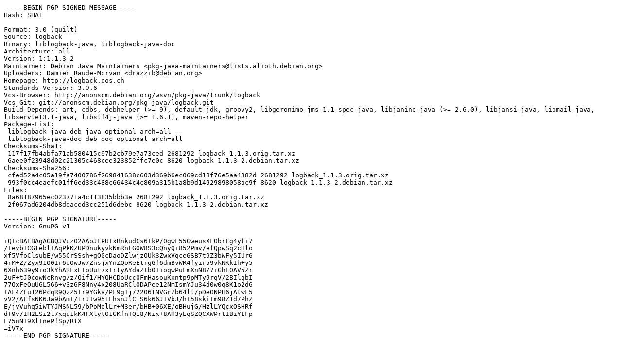

--- FILE ---
content_type: text/prs.lines.tag
request_url: http://us.archive.ubuntu.com/ubuntu/ubuntu/pool/universe/l/logback/logback_1.1.3-2.dsc
body_size: 2153
content:
-----BEGIN PGP SIGNED MESSAGE-----
Hash: SHA1

Format: 3.0 (quilt)
Source: logback
Binary: liblogback-java, liblogback-java-doc
Architecture: all
Version: 1:1.1.3-2
Maintainer: Debian Java Maintainers <pkg-java-maintainers@lists.alioth.debian.org>
Uploaders: Damien Raude-Morvan <drazzib@debian.org>
Homepage: http://logback.qos.ch
Standards-Version: 3.9.6
Vcs-Browser: http://anonscm.debian.org/wsvn/pkg-java/trunk/logback
Vcs-Git: git://anonscm.debian.org/pkg-java/logback.git
Build-Depends: ant, cdbs, debhelper (>= 9), default-jdk, groovy2, libgeronimo-jms-1.1-spec-java, libjanino-java (>= 2.6.0), libjansi-java, libmail-java, libservlet3.1-java, libslf4j-java (>= 1.6.1), maven-repo-helper
Package-List:
 liblogback-java deb java optional arch=all
 liblogback-java-doc deb doc optional arch=all
Checksums-Sha1:
 117f17fb4abfa71ab580415c97b2cb79e7a73ced 2681292 logback_1.1.3.orig.tar.xz
 6aee0f23948d02c21305c468cee323852ffc7e0c 8620 logback_1.1.3-2.debian.tar.xz
Checksums-Sha256:
 cfed52a4c05a19fa7400786f269841638c603d369b6ec069cd18f76e5aa4382d 2681292 logback_1.1.3.orig.tar.xz
 993f0cc4eaefc01ff6ed33c488c66434c4c809a315b1a8b9d14929898058ac9f 8620 logback_1.1.3-2.debian.tar.xz
Files:
 8a68187965ec023771a4c113835bbb3e 2681292 logback_1.1.3.orig.tar.xz
 2f067ad6204db8ddaced3cc251d6debc 8620 logback_1.1.3-2.debian.tar.xz

-----BEGIN PGP SIGNATURE-----
Version: GnuPG v1

iQIcBAEBAgAGBQJVuz02AAoJEPUTxBnkudCs6IkP/0gwF55GweusXFObrFg4yfi7
/+evb+CGteblTAqPkKZUPDnukyvkNmRnFGOW8S3cQnyQi852Pmv/efQpwSq2cHlo
xf5VfoClsubE/w55CrSSsh+gO0cDaoDZlwjzOUk3ZwxVqce6SB7t9Z3bWFy5IUr6
4rM+Z/Zyx91O0Ir6qOwJw7ZnsjxYnZQoReEtrgGf6dmBvWR4fyir59vkNKkIh+y5
6Xnh639y9io3kYhARFxEToUut7xTrtyAYdaZIb0+ioqwPuLmXnN8/7iGhE0AV5Zr
2uF+tJ0cowNcRnvg/z/Oif1/HYQHCDoUcc0FmHasouKxntp9pMTy9rqV/2BIlqbI
77OxFeOuU6L566+v3z6F8Nny4x208UaRCl0DAPee12NmIsmYJu34d0w0q8K1o2d6
+AF4ZFu126PcqR9QzZ5Tr9YGka/PF9g+j72206tNVGrZb64ll/pDeONPH6jAtwF5
vV2/AFfsNK6Ja9bAmI/1rJTw951LhsnJlCiS6k66J+VbJ/h+58skiTm98Z1d7PhZ
E/jyVuhq5iWTYJMSNL59/bPoMqlLr+M3er/bHB+06XE/oBHujG/HzlLYQcxOSHRf
dT9v/IH2LSi2l7xqu1kK4FXlytO1GKfnTQi8/Nix+8AH3yEqSZQCXWPrtIBiYIFp
L75nN+9XlTnePfSp/RtX
=iV7x
-----END PGP SIGNATURE-----
